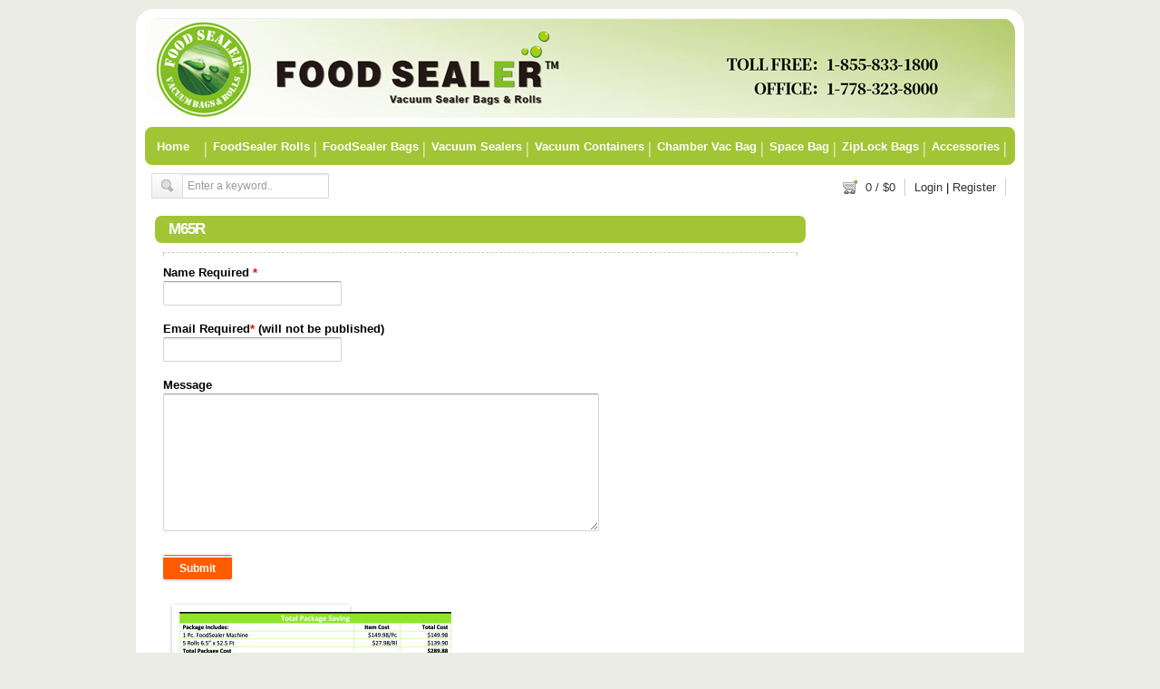

--- FILE ---
content_type: text/html; charset=UTF-8
request_url: https://foodsealer.ca/5-rolls-6-5%E2%80%B3-ultra-quiet-silver-foodsealer-vacuum-sealer/m65r/
body_size: 9634
content:
<!DOCTYPE html PUBLIC "-//W3C//DTD XHTML 1.0 Transitional//EN" "http://www.w3.org/TR/xhtml1/DTD/xhtml1-transitional.dtd">
<html xmlns="http://www.w3.org/1999/xhtml" dir="ltr" lang="en-US" prefix="og: https://ogp.me/ns#">

<head profile="http://gmpg.org/xfn/11">
<meta http-equiv="Content-Type" content="text/html; charset=UTF-8" />

 


		<!-- All in One SEO 4.8.7 - aioseo.com -->
		<title>M65R | 50% OFF Foodsealer Foodsaver</title>
	<meta name="robots" content="max-image-preview:large" />
	<meta name="author" content="admin"/>
	<meta name="google-site-verification" content="HLv_Mc8itYsuABpBIjK5borioz0zpzWvx7cQTTMRaQ4" />
	<link rel="canonical" href="https://foodsealer.ca/5-rolls-6-5%e2%80%b3-ultra-quiet-silver-foodsealer-vacuum-sealer/m65r/" />
	<meta name="generator" content="All in One SEO (AIOSEO) 4.8.7" />
		<meta property="og:locale" content="en_US" />
		<meta property="og:site_name" content="50% OFF Foodsealer Foodsaver | Food Sealer Food Saver Weston Vacuum Sealer Bags Rolls, Chamber Bags and Pouches" />
		<meta property="og:type" content="article" />
		<meta property="og:title" content="M65R | 50% OFF Foodsealer Foodsaver" />
		<meta property="og:url" content="https://foodsealer.ca/5-rolls-6-5%e2%80%b3-ultra-quiet-silver-foodsealer-vacuum-sealer/m65r/" />
		<meta property="og:image" content="https://foodsealer.ca/logo5.jpg" />
		<meta property="og:image:secure_url" content="https://foodsealer.ca/logo5.jpg" />
		<meta property="article:published_time" content="2014-03-02T09:39:18+00:00" />
		<meta property="article:modified_time" content="2014-03-02T09:39:18+00:00" />
		<meta name="twitter:card" content="summary" />
		<meta name="twitter:title" content="M65R | 50% OFF Foodsealer Foodsaver" />
		<meta name="twitter:image" content="https://foodsealer.ca/logo5.jpg" />
		<script type="application/ld+json" class="aioseo-schema">
			{"@context":"https:\/\/schema.org","@graph":[{"@type":"BreadcrumbList","@id":"https:\/\/foodsealer.ca\/5-rolls-6-5%e2%80%b3-ultra-quiet-silver-foodsealer-vacuum-sealer\/m65r\/#breadcrumblist","itemListElement":[{"@type":"ListItem","@id":"https:\/\/foodsealer.ca#listItem","position":1,"name":"Home","item":"https:\/\/foodsealer.ca","nextItem":{"@type":"ListItem","@id":"https:\/\/foodsealer.ca\/5-rolls-6-5%e2%80%b3-ultra-quiet-silver-foodsealer-vacuum-sealer\/m65r\/#listItem","name":"M65R"}},{"@type":"ListItem","@id":"https:\/\/foodsealer.ca\/5-rolls-6-5%e2%80%b3-ultra-quiet-silver-foodsealer-vacuum-sealer\/m65r\/#listItem","position":2,"name":"M65R","previousItem":{"@type":"ListItem","@id":"https:\/\/foodsealer.ca#listItem","name":"Home"}}]},{"@type":"ItemPage","@id":"https:\/\/foodsealer.ca\/5-rolls-6-5%e2%80%b3-ultra-quiet-silver-foodsealer-vacuum-sealer\/m65r\/#itempage","url":"https:\/\/foodsealer.ca\/5-rolls-6-5%e2%80%b3-ultra-quiet-silver-foodsealer-vacuum-sealer\/m65r\/","name":"M65R | 50% OFF Foodsealer Foodsaver","inLanguage":"en-US","isPartOf":{"@id":"https:\/\/foodsealer.ca\/#website"},"breadcrumb":{"@id":"https:\/\/foodsealer.ca\/5-rolls-6-5%e2%80%b3-ultra-quiet-silver-foodsealer-vacuum-sealer\/m65r\/#breadcrumblist"},"author":{"@id":"https:\/\/foodsealer.ca\/author\/admin\/#author"},"creator":{"@id":"https:\/\/foodsealer.ca\/author\/admin\/#author"},"datePublished":"2014-03-02T01:39:18-08:00","dateModified":"2014-03-02T01:39:18-08:00"},{"@type":"Organization","@id":"https:\/\/foodsealer.ca\/#organization","name":"50% OFF Foodsealer Foodsaver","description":"Food Sealer Food Saver Weston Vacuum Sealer Bags Rolls, Chamber Bags and Pouches","url":"https:\/\/foodsealer.ca\/"},{"@type":"Person","@id":"https:\/\/foodsealer.ca\/author\/admin\/#author","url":"https:\/\/foodsealer.ca\/author\/admin\/","name":"admin","image":{"@type":"ImageObject","@id":"https:\/\/foodsealer.ca\/5-rolls-6-5%e2%80%b3-ultra-quiet-silver-foodsealer-vacuum-sealer\/m65r\/#authorImage","url":"https:\/\/secure.gravatar.com\/avatar\/7df0c77603122a6a4b328a0a62251c03?s=96&d=mm&r=g","width":96,"height":96,"caption":"admin"}},{"@type":"WebSite","@id":"https:\/\/foodsealer.ca\/#website","url":"https:\/\/foodsealer.ca\/","name":"50% OFF Foodsealer Foodsaver","description":"Food Sealer Food Saver Weston Vacuum Sealer Bags Rolls, Chamber Bags and Pouches","inLanguage":"en-US","publisher":{"@id":"https:\/\/foodsealer.ca\/#organization"}}]}
		</script>
		<!-- All in One SEO -->

<link rel='dns-prefetch' href='//s.w.org' />
<link rel="alternate" type="application/rss+xml" title="50% OFF Foodsealer Foodsaver &raquo; M65R Comments Feed" href="https://foodsealer.ca/5-rolls-6-5%e2%80%b3-ultra-quiet-silver-foodsealer-vacuum-sealer/m65r/feed/" />
<script type="text/javascript">
window._wpemojiSettings = {"baseUrl":"https:\/\/s.w.org\/images\/core\/emoji\/13.1.0\/72x72\/","ext":".png","svgUrl":"https:\/\/s.w.org\/images\/core\/emoji\/13.1.0\/svg\/","svgExt":".svg","source":{"concatemoji":"https:\/\/foodsealer.ca\/wp-includes\/js\/wp-emoji-release.min.js?ver=5.9.12"}};
/*! This file is auto-generated */
!function(e,a,t){var n,r,o,i=a.createElement("canvas"),p=i.getContext&&i.getContext("2d");function s(e,t){var a=String.fromCharCode;p.clearRect(0,0,i.width,i.height),p.fillText(a.apply(this,e),0,0);e=i.toDataURL();return p.clearRect(0,0,i.width,i.height),p.fillText(a.apply(this,t),0,0),e===i.toDataURL()}function c(e){var t=a.createElement("script");t.src=e,t.defer=t.type="text/javascript",a.getElementsByTagName("head")[0].appendChild(t)}for(o=Array("flag","emoji"),t.supports={everything:!0,everythingExceptFlag:!0},r=0;r<o.length;r++)t.supports[o[r]]=function(e){if(!p||!p.fillText)return!1;switch(p.textBaseline="top",p.font="600 32px Arial",e){case"flag":return s([127987,65039,8205,9895,65039],[127987,65039,8203,9895,65039])?!1:!s([55356,56826,55356,56819],[55356,56826,8203,55356,56819])&&!s([55356,57332,56128,56423,56128,56418,56128,56421,56128,56430,56128,56423,56128,56447],[55356,57332,8203,56128,56423,8203,56128,56418,8203,56128,56421,8203,56128,56430,8203,56128,56423,8203,56128,56447]);case"emoji":return!s([10084,65039,8205,55357,56613],[10084,65039,8203,55357,56613])}return!1}(o[r]),t.supports.everything=t.supports.everything&&t.supports[o[r]],"flag"!==o[r]&&(t.supports.everythingExceptFlag=t.supports.everythingExceptFlag&&t.supports[o[r]]);t.supports.everythingExceptFlag=t.supports.everythingExceptFlag&&!t.supports.flag,t.DOMReady=!1,t.readyCallback=function(){t.DOMReady=!0},t.supports.everything||(n=function(){t.readyCallback()},a.addEventListener?(a.addEventListener("DOMContentLoaded",n,!1),e.addEventListener("load",n,!1)):(e.attachEvent("onload",n),a.attachEvent("onreadystatechange",function(){"complete"===a.readyState&&t.readyCallback()})),(n=t.source||{}).concatemoji?c(n.concatemoji):n.wpemoji&&n.twemoji&&(c(n.twemoji),c(n.wpemoji)))}(window,document,window._wpemojiSettings);
</script>
<style type="text/css">
img.wp-smiley,
img.emoji {
	display: inline !important;
	border: none !important;
	box-shadow: none !important;
	height: 1em !important;
	width: 1em !important;
	margin: 0 0.07em !important;
	vertical-align: -0.1em !important;
	background: none !important;
	padding: 0 !important;
}
</style>
	<link rel='stylesheet' id='wpacu-combined-css-head-1' href='https://foodsealer.ca/wp-content/cache/asset-cleanup/css/head-6392dad9880167bc017443cbf3b6d1d2556e0e8a.css' type='text/css' media='all' />





<style id='global-styles-inline-css' type='text/css'>
body{--wp--preset--color--black: #000000;--wp--preset--color--cyan-bluish-gray: #abb8c3;--wp--preset--color--white: #ffffff;--wp--preset--color--pale-pink: #f78da7;--wp--preset--color--vivid-red: #cf2e2e;--wp--preset--color--luminous-vivid-orange: #ff6900;--wp--preset--color--luminous-vivid-amber: #fcb900;--wp--preset--color--light-green-cyan: #7bdcb5;--wp--preset--color--vivid-green-cyan: #00d084;--wp--preset--color--pale-cyan-blue: #8ed1fc;--wp--preset--color--vivid-cyan-blue: #0693e3;--wp--preset--color--vivid-purple: #9b51e0;--wp--preset--gradient--vivid-cyan-blue-to-vivid-purple: linear-gradient(135deg,rgba(6,147,227,1) 0%,rgb(155,81,224) 100%);--wp--preset--gradient--light-green-cyan-to-vivid-green-cyan: linear-gradient(135deg,rgb(122,220,180) 0%,rgb(0,208,130) 100%);--wp--preset--gradient--luminous-vivid-amber-to-luminous-vivid-orange: linear-gradient(135deg,rgba(252,185,0,1) 0%,rgba(255,105,0,1) 100%);--wp--preset--gradient--luminous-vivid-orange-to-vivid-red: linear-gradient(135deg,rgba(255,105,0,1) 0%,rgb(207,46,46) 100%);--wp--preset--gradient--very-light-gray-to-cyan-bluish-gray: linear-gradient(135deg,rgb(238,238,238) 0%,rgb(169,184,195) 100%);--wp--preset--gradient--cool-to-warm-spectrum: linear-gradient(135deg,rgb(74,234,220) 0%,rgb(151,120,209) 20%,rgb(207,42,186) 40%,rgb(238,44,130) 60%,rgb(251,105,98) 80%,rgb(254,248,76) 100%);--wp--preset--gradient--blush-light-purple: linear-gradient(135deg,rgb(255,206,236) 0%,rgb(152,150,240) 100%);--wp--preset--gradient--blush-bordeaux: linear-gradient(135deg,rgb(254,205,165) 0%,rgb(254,45,45) 50%,rgb(107,0,62) 100%);--wp--preset--gradient--luminous-dusk: linear-gradient(135deg,rgb(255,203,112) 0%,rgb(199,81,192) 50%,rgb(65,88,208) 100%);--wp--preset--gradient--pale-ocean: linear-gradient(135deg,rgb(255,245,203) 0%,rgb(182,227,212) 50%,rgb(51,167,181) 100%);--wp--preset--gradient--electric-grass: linear-gradient(135deg,rgb(202,248,128) 0%,rgb(113,206,126) 100%);--wp--preset--gradient--midnight: linear-gradient(135deg,rgb(2,3,129) 0%,rgb(40,116,252) 100%);--wp--preset--duotone--dark-grayscale: url('#wp-duotone-dark-grayscale');--wp--preset--duotone--grayscale: url('#wp-duotone-grayscale');--wp--preset--duotone--purple-yellow: url('#wp-duotone-purple-yellow');--wp--preset--duotone--blue-red: url('#wp-duotone-blue-red');--wp--preset--duotone--midnight: url('#wp-duotone-midnight');--wp--preset--duotone--magenta-yellow: url('#wp-duotone-magenta-yellow');--wp--preset--duotone--purple-green: url('#wp-duotone-purple-green');--wp--preset--duotone--blue-orange: url('#wp-duotone-blue-orange');--wp--preset--font-size--small: 13px;--wp--preset--font-size--medium: 20px;--wp--preset--font-size--large: 36px;--wp--preset--font-size--x-large: 42px;}.has-black-color{color: var(--wp--preset--color--black) !important;}.has-cyan-bluish-gray-color{color: var(--wp--preset--color--cyan-bluish-gray) !important;}.has-white-color{color: var(--wp--preset--color--white) !important;}.has-pale-pink-color{color: var(--wp--preset--color--pale-pink) !important;}.has-vivid-red-color{color: var(--wp--preset--color--vivid-red) !important;}.has-luminous-vivid-orange-color{color: var(--wp--preset--color--luminous-vivid-orange) !important;}.has-luminous-vivid-amber-color{color: var(--wp--preset--color--luminous-vivid-amber) !important;}.has-light-green-cyan-color{color: var(--wp--preset--color--light-green-cyan) !important;}.has-vivid-green-cyan-color{color: var(--wp--preset--color--vivid-green-cyan) !important;}.has-pale-cyan-blue-color{color: var(--wp--preset--color--pale-cyan-blue) !important;}.has-vivid-cyan-blue-color{color: var(--wp--preset--color--vivid-cyan-blue) !important;}.has-vivid-purple-color{color: var(--wp--preset--color--vivid-purple) !important;}.has-black-background-color{background-color: var(--wp--preset--color--black) !important;}.has-cyan-bluish-gray-background-color{background-color: var(--wp--preset--color--cyan-bluish-gray) !important;}.has-white-background-color{background-color: var(--wp--preset--color--white) !important;}.has-pale-pink-background-color{background-color: var(--wp--preset--color--pale-pink) !important;}.has-vivid-red-background-color{background-color: var(--wp--preset--color--vivid-red) !important;}.has-luminous-vivid-orange-background-color{background-color: var(--wp--preset--color--luminous-vivid-orange) !important;}.has-luminous-vivid-amber-background-color{background-color: var(--wp--preset--color--luminous-vivid-amber) !important;}.has-light-green-cyan-background-color{background-color: var(--wp--preset--color--light-green-cyan) !important;}.has-vivid-green-cyan-background-color{background-color: var(--wp--preset--color--vivid-green-cyan) !important;}.has-pale-cyan-blue-background-color{background-color: var(--wp--preset--color--pale-cyan-blue) !important;}.has-vivid-cyan-blue-background-color{background-color: var(--wp--preset--color--vivid-cyan-blue) !important;}.has-vivid-purple-background-color{background-color: var(--wp--preset--color--vivid-purple) !important;}.has-black-border-color{border-color: var(--wp--preset--color--black) !important;}.has-cyan-bluish-gray-border-color{border-color: var(--wp--preset--color--cyan-bluish-gray) !important;}.has-white-border-color{border-color: var(--wp--preset--color--white) !important;}.has-pale-pink-border-color{border-color: var(--wp--preset--color--pale-pink) !important;}.has-vivid-red-border-color{border-color: var(--wp--preset--color--vivid-red) !important;}.has-luminous-vivid-orange-border-color{border-color: var(--wp--preset--color--luminous-vivid-orange) !important;}.has-luminous-vivid-amber-border-color{border-color: var(--wp--preset--color--luminous-vivid-amber) !important;}.has-light-green-cyan-border-color{border-color: var(--wp--preset--color--light-green-cyan) !important;}.has-vivid-green-cyan-border-color{border-color: var(--wp--preset--color--vivid-green-cyan) !important;}.has-pale-cyan-blue-border-color{border-color: var(--wp--preset--color--pale-cyan-blue) !important;}.has-vivid-cyan-blue-border-color{border-color: var(--wp--preset--color--vivid-cyan-blue) !important;}.has-vivid-purple-border-color{border-color: var(--wp--preset--color--vivid-purple) !important;}.has-vivid-cyan-blue-to-vivid-purple-gradient-background{background: var(--wp--preset--gradient--vivid-cyan-blue-to-vivid-purple) !important;}.has-light-green-cyan-to-vivid-green-cyan-gradient-background{background: var(--wp--preset--gradient--light-green-cyan-to-vivid-green-cyan) !important;}.has-luminous-vivid-amber-to-luminous-vivid-orange-gradient-background{background: var(--wp--preset--gradient--luminous-vivid-amber-to-luminous-vivid-orange) !important;}.has-luminous-vivid-orange-to-vivid-red-gradient-background{background: var(--wp--preset--gradient--luminous-vivid-orange-to-vivid-red) !important;}.has-very-light-gray-to-cyan-bluish-gray-gradient-background{background: var(--wp--preset--gradient--very-light-gray-to-cyan-bluish-gray) !important;}.has-cool-to-warm-spectrum-gradient-background{background: var(--wp--preset--gradient--cool-to-warm-spectrum) !important;}.has-blush-light-purple-gradient-background{background: var(--wp--preset--gradient--blush-light-purple) !important;}.has-blush-bordeaux-gradient-background{background: var(--wp--preset--gradient--blush-bordeaux) !important;}.has-luminous-dusk-gradient-background{background: var(--wp--preset--gradient--luminous-dusk) !important;}.has-pale-ocean-gradient-background{background: var(--wp--preset--gradient--pale-ocean) !important;}.has-electric-grass-gradient-background{background: var(--wp--preset--gradient--electric-grass) !important;}.has-midnight-gradient-background{background: var(--wp--preset--gradient--midnight) !important;}.has-small-font-size{font-size: var(--wp--preset--font-size--small) !important;}.has-medium-font-size{font-size: var(--wp--preset--font-size--medium) !important;}.has-large-font-size{font-size: var(--wp--preset--font-size--large) !important;}.has-x-large-font-size{font-size: var(--wp--preset--font-size--x-large) !important;}
</style>

<link rel="https://api.w.org/" href="https://foodsealer.ca/wp-json/" /><link rel="alternate" type="application/json" href="https://foodsealer.ca/wp-json/wp/v2/media/3340" /><link rel='shortlink' href='https://foodsealer.ca/?p=3340' />
<link rel="alternate" type="application/json+oembed" href="https://foodsealer.ca/wp-json/oembed/1.0/embed?url=https%3A%2F%2Ffoodsealer.ca%2F5-rolls-6-5%25e2%2580%25b3-ultra-quiet-silver-foodsealer-vacuum-sealer%2Fm65r%2F" />
<link rel="alternate" type="text/xml+oembed" href="https://foodsealer.ca/wp-json/oembed/1.0/embed?url=https%3A%2F%2Ffoodsealer.ca%2F5-rolls-6-5%25e2%2580%25b3-ultra-quiet-silver-foodsealer-vacuum-sealer%2Fm65r%2F&#038;format=xml" />
<link rel='stylesheet' type='text/css' href='https://foodsealer.ca/wp-content/cache/asset-cleanup/css/item/shopperpress__ppt__css__jquery-colorbox-css-vb9f577a1168949d8f93077901200edc1e8efe275.css' media='screen' /><script type='text/javascript' id='wpacu-combined-js-head-group-1' src='https://foodsealer.ca/wp-content/cache/asset-cleanup/js/head-1cfc3d06b4af7b21b7577540fbd54dec57984d77.js'></script>    
	<style type="text/css">
 		.right3cols, .right2cols { width:210px; }	.middle3cols, .middle2cols { width:720px; }			 
												 	
				
		
		
		
	.widget li a:hover, .category li a:hover, #homeFeaturedBottom li:hover, #PPTSinglePage-post .entry, .pb6   { background:#; }
	html ul.tabs li.active, html ul.tabs li.active a:hover { border-bottom:1px solid #; } 	    
		
					
						
			
		
		
		
		
	
			
		
 	</style>
    
    <!-- Google Tag Manager -->
        <script>(function(w,d,s,l,i){w[l]=w[l]||[];w[l].push({'gtm.start':
        new Date().getTime(),event:'gtm.js'});var f=d.getElementsByTagName(s)[0],
        j=d.createElement(s),dl=l!='dataLayer'?'&l='+l:'';j.async=true;j.src=
        'https://www.googletagmanager.com/gtm.js?id='+i+dl;f.parentNode.insertBefore(j,f);
        })(window,document,'script','dataLayer','G-RYT4Y49WXP');</script>
        <!-- End Google Tag Manager -->


<meta name="norton-safeweb-site-verification" content="5btjc-80tur-umlgsr-ba-7o6zfcswzdvfqc1tkceof4ee70y06faz-tlu6b4kzclw0dsgnk81ywuiwghajx3uaklhz7q1m7iqb3ci7jl4-ze-oetxe1g0mkxxv29hb9" />

<!-- Google tag (gtag.js) -->
<!--<script async src="https://www.googletagmanager.com/gtag/js?id=AW-16455305125"> 
</script>-->
<script>
  window.dataLayer = window.dataLayer || [];
  function gtag(){dataLayer.push(arguments);}
  gtag('js', new Date());

  gtag('config', 'AW-16455305125');
</script>


<script charset="UTF-8" id="LA_COLLECT" src="//sdk.51.la/js-sdk-pro.min.js"></script>
<script>LA.init({id:"KLhzaNd0Lo2029i4",ck:"KLhzaNd0Lo2029i4"})</script><link rel="icon" href="https://foodsealer.ca/wp-content/themes/shopperpress/thumbs/android-chrome-192x192-1-150x150.png" sizes="32x32" />
<link rel="icon" href="https://foodsealer.ca/wp-content/themes/shopperpress/thumbs/android-chrome-192x192-1.png" sizes="192x192" />
<link rel="apple-touch-icon" href="https://foodsealer.ca/wp-content/themes/shopperpress/thumbs/android-chrome-192x192-1.png" />
<meta name="msapplication-TileImage" content="https://foodsealer.ca/wp-content/themes/shopperpress/thumbs/android-chrome-192x192-1.png" />
<style>
#logo {width:100%}
</style>

</head> 

<body id="PPTSinglePage-attachment" class="custom-background" onload="enableCartButton()">


	<div class="wrapper w_960">
    
    		
		<div id="header" class="full">        	
        	
                   
        <div class="w_960">
        
            <div class="f_half left" id="logo"> 
            
             <a href="https://foodsealer.ca/" title="50% OFF Foodsealer Foodsaver">
             
			 	<img src="https://foodsealer.ca/logo5.jpg" alt="50% OFF Foodsealer Foodsaver" />
                
			 </a>
            
            </div>        
        
            <div class="left padding5" id="banner"> 
            
           	 
             
            </div>
           
        </div> <!-- end header w_960 -->             
        
        <div class="clearfix"></div>
        
        </div> <!-- end header -->
        
         
        
         
                        
         <div class="menu" id="menubar"> <div class="w_960"><ul><li id="menu-item-47" class="menu-item menu-item-type-custom menu-item-object-custom menu-item-47"><a href="/">Home</a></li>
<li id="menu-item-57" class="menu-item menu-item-type-taxonomy menu-item-object-category menu-item-has-children menu-item-57"><a title="FoodSealer FoodSaver Rolls" href="https://foodsealer.ca/foodsaver/foodsealer-rolls/">FoodSealer Rolls</a>
<ul class="sub-menu">
	<li id="menu-item-95" class="menu-item menu-item-type-taxonomy menu-item-object-category menu-item-95"><a href="https://foodsealer.ca/foodsaver/foodsealer-rolls/6rolls/">6&#8243; Rolls</a></li>
	<li id="menu-item-98" class="menu-item menu-item-type-taxonomy menu-item-object-category menu-item-98"><a href="https://foodsealer.ca/foodsaver/foodsealer-rolls/8rolls/">8&#8243; Rolls</a></li>
	<li id="menu-item-93" class="menu-item menu-item-type-taxonomy menu-item-object-category menu-item-93"><a href="https://foodsealer.ca/foodsaver/foodsealer-rolls/11rolls/">11&#8243; Rolls</a></li>
	<li id="menu-item-3408" class="menu-item menu-item-type-taxonomy menu-item-object-category menu-item-3408"><a href="https://foodsealer.ca/foodsaver/foodsealer-rolls/15rolls/">15&#8243; Rolls</a></li>
	<li id="menu-item-97" class="menu-item menu-item-type-taxonomy menu-item-object-category menu-item-97"><a href="https://foodsealer.ca/foodsaver/foodsealer-rolls/6-rolls-8-rolls/">6&#8243; Rolls + 8&#8243; Rolls</a></li>
	<li id="menu-item-96" class="menu-item menu-item-type-taxonomy menu-item-object-category menu-item-96"><a href="https://foodsealer.ca/foodsaver/foodsealer-rolls/6-rolls-11-rolls/">6&#8243; Rolls + 11&#8243; Rolls</a></li>
	<li id="menu-item-99" class="menu-item menu-item-type-taxonomy menu-item-object-category menu-item-99"><a href="https://foodsealer.ca/foodsaver/foodsealer-rolls/8-rolls-11-rolls/">8&#8243; Rolls + 11&#8243; Rolls</a></li>
	<li id="menu-item-94" class="menu-item menu-item-type-taxonomy menu-item-object-category menu-item-94"><a href="https://foodsealer.ca/foodsaver/foodsealer-rolls/6-8-11-rolls/">6&#8243; + 8&#8243; + 11&#8243; Rolls</a></li>
</ul>
</li>
<li id="menu-item-58" class="menu-item menu-item-type-taxonomy menu-item-object-category menu-item-has-children menu-item-58"><a title="FoodSealer FoodSaver Bags" href="https://foodsealer.ca/foodsaver/foodsealer-bags/">FoodSealer Bags</a>
<ul class="sub-menu">
	<li id="menu-item-1859" class="menu-item menu-item-type-taxonomy menu-item-object-category menu-item-1859"><a href="https://foodsealer.ca/foodsaver/foodsealer-bags/pint-bags/">Pint Bags</a></li>
	<li id="menu-item-1869" class="menu-item menu-item-type-taxonomy menu-item-object-category menu-item-1869"><a href="https://foodsealer.ca/foodsaver/foodsealer-bags/quart-bags/">Quart Bags</a></li>
	<li id="menu-item-1855" class="menu-item menu-item-type-taxonomy menu-item-object-category menu-item-1855"><a href="https://foodsealer.ca/foodsaver/foodsealer-bags/gallon-bags/">Gallon Bags</a></li>
	<li id="menu-item-1857" class="menu-item menu-item-type-taxonomy menu-item-object-category menu-item-1857"><a href="https://foodsealer.ca/foodsaver/foodsealer-bags/pint-quart/">Pint + Quart</a></li>
	<li id="menu-item-1856" class="menu-item menu-item-type-taxonomy menu-item-object-category menu-item-1856"><a href="https://foodsealer.ca/foodsaver/foodsealer-bags/pint-gallon/">Pint + Gallon</a></li>
	<li id="menu-item-1860" class="menu-item menu-item-type-taxonomy menu-item-object-category menu-item-1860"><a href="https://foodsealer.ca/foodsaver/foodsealer-bags/quart-gallon/">Quart + Gallon</a></li>
	<li id="menu-item-1858" class="menu-item menu-item-type-taxonomy menu-item-object-category menu-item-1858"><a href="https://foodsealer.ca/foodsaver/foodsealer-bags/pint-quart-gallon/">Pint + Quart + Gallon</a></li>
	<li id="menu-item-1874" class="menu-item menu-item-type-taxonomy menu-item-object-category menu-item-1874"><a href="https://foodsealer.ca/foodsaver/foodsealer-bags/11-x-22-vac-bags/">11&#8243; x 22&#8243; Vac Bags</a></li>
	<li id="menu-item-4935" class="menu-item menu-item-type-taxonomy menu-item-object-category menu-item-4935"><a href="https://foodsealer.ca/foodsaver/foodsealer-bags/11-x-33-vac-bags/">11&#8243; x 33&#8243; Vac Bags</a></li>
	<li id="menu-item-4936" class="menu-item menu-item-type-taxonomy menu-item-object-category menu-item-4936"><a href="https://foodsealer.ca/foodsaver/foodsealer-bags/11-5-x-22-vac-bags/">11.5&#8243; x 22&#8243; Vac Bags</a></li>
	<li id="menu-item-3406" class="menu-item menu-item-type-taxonomy menu-item-object-category menu-item-3406"><a href="https://foodsealer.ca/foodsaver/foodsealer-bags/15-x-18-vac-bags/">15&#8243; x 18&#8243; Vac Bags</a></li>
	<li id="menu-item-3407" class="menu-item menu-item-type-taxonomy menu-item-object-category menu-item-3407"><a href="https://foodsealer.ca/foodsaver/foodsealer-bags/15-x-24-vac-bags/">15&#8243; x 24&#8243; Vac Bags</a></li>
	<li id="menu-item-5081" class="menu-item menu-item-type-taxonomy menu-item-object-category menu-item-5081"><a href="https://foodsealer.ca/foodsaver/foodsealer-bags/pint-bags-black-clear/">Pint Bags &#8211; Black / Clear</a></li>
	<li id="menu-item-4934" class="menu-item menu-item-type-taxonomy menu-item-object-category menu-item-4934"><a href="https://foodsealer.ca/foodsaver/foodsealer-bags/quart-bags-black-clear/">Quart Bags &#8211; Black / Clear</a></li>
	<li id="menu-item-5079" class="menu-item menu-item-type-taxonomy menu-item-object-category menu-item-5079"><a href="https://foodsealer.ca/foodsaver/foodsealer-bags/gallon-bags-black-clear/">Gallon Bags &#8211; Black / Clear</a></li>
	<li id="menu-item-4839" class="menu-item menu-item-type-taxonomy menu-item-object-category menu-item-4839"><a href="https://foodsealer.ca/foodsaver/foodsealer-bags/11-5-x-22-black-clear-bags/">11.5&#8243; x 22&#8243; Black / Clear Bags</a></li>
</ul>
</li>
<li id="menu-item-1602" class="menu-item menu-item-type-taxonomy menu-item-object-category menu-item-has-children menu-item-1602"><a title="Vacuum Sealers" href="https://foodsealer.ca/foodsaver/vacuum-sealers/">Vacuum Sealers</a>
<ul class="sub-menu">
	<li id="menu-item-1900" class="menu-item menu-item-type-taxonomy menu-item-object-category menu-item-1900"><a href="https://foodsealer.ca/foodsaver/vacuum-sealers/vac-sealer-6-rolls/">Vac Sealer + 6&#8243; Rolls</a></li>
	<li id="menu-item-1901" class="menu-item menu-item-type-taxonomy menu-item-object-category menu-item-1901"><a href="https://foodsealer.ca/foodsaver/vacuum-sealers/vac-sealer-8-rolls/">Vac Sealer + 8&#8243; Rolls</a></li>
	<li id="menu-item-1898" class="menu-item menu-item-type-taxonomy menu-item-object-category menu-item-1898"><a href="https://foodsealer.ca/foodsaver/vacuum-sealers/vac-sealer-11-rolls/">Vac Sealer + 11&#8243; Rolls</a></li>
	<li id="menu-item-1899" class="menu-item menu-item-type-taxonomy menu-item-object-category menu-item-1899"><a href="https://foodsealer.ca/foodsaver/vacuum-sealers/vac-sealer-6-8-11-rolls/">Vac Sealer + 6&#8243; + 8&#8243; + 11&#8243; Rolls</a></li>
	<li id="menu-item-1902" class="menu-item menu-item-type-taxonomy menu-item-object-category menu-item-1902"><a href="https://foodsealer.ca/foodsaver/vacuum-sealers/vac-sealer-pint-bags/">Vac Sealer + Pint Bags</a></li>
	<li id="menu-item-1904" class="menu-item menu-item-type-taxonomy menu-item-object-category menu-item-1904"><a href="https://foodsealer.ca/foodsaver/vacuum-sealers/vac-sealer-quart-bags/">Vac Sealer + Quart Bags</a></li>
	<li id="menu-item-1905" class="menu-item menu-item-type-taxonomy menu-item-object-category menu-item-1905"><a href="https://foodsealer.ca/foodsaver/vacuum-sealers/vac-sealers-gallon-bags/">Vac Sealer + Gallon Bags</a></li>
	<li id="menu-item-1903" class="menu-item menu-item-type-taxonomy menu-item-object-category menu-item-1903"><a href="https://foodsealer.ca/foodsaver/vacuum-sealers/vac-sealer-pt-qt-gal-bags/">Vac Sealer + Pt + Qt + Gal Bags</a></li>
</ul>
</li>
<li id="menu-item-1601" class="menu-item menu-item-type-taxonomy menu-item-object-category menu-item-has-children menu-item-1601"><a title="Vacuum Containers" href="https://foodsealer.ca/foodsaver/vacuum-containers/">Vacuum Containers</a>
<ul class="sub-menu">
	<li id="menu-item-3678" class="menu-item menu-item-type-taxonomy menu-item-object-category menu-item-3678"><a href="https://foodsealer.ca/foodsaver/vacuum-containers/bpa-free-plastics/">BPA Free Plastics Containers</a></li>
	<li id="menu-item-3679" class="menu-item menu-item-type-taxonomy menu-item-object-category menu-item-3679"><a href="https://foodsealer.ca/foodsaver/vacuum-containers/glass-containers/">Glass Containers</a></li>
	<li id="menu-item-3680" class="menu-item menu-item-type-taxonomy menu-item-object-category menu-item-3680"><a href="https://foodsealer.ca/foodsaver/vacuum-containers/stainless-steel-containers/">Stainless Steel Containers</a></li>
</ul>
</li>
<li id="menu-item-3493" class="menu-item menu-item-type-taxonomy menu-item-object-category menu-item-has-children menu-item-3493"><a href="https://foodsealer.ca/foodsaver/chamber-vac-bag/">Chamber Vac Bag</a>
<ul class="sub-menu">
	<li id="menu-item-3868" class="menu-item menu-item-type-taxonomy menu-item-object-category menu-item-has-children menu-item-3868"><a href="https://foodsealer.ca/foodsaver/chamber-vac-bag/3mil-chamber-vacuum-bags/">3Mil Chamber Vacuum Bags</a>
	<ul class="sub-menu">
		<li id="menu-item-3873" class="menu-item menu-item-type-taxonomy menu-item-object-category menu-item-3873"><a href="https://foodsealer.ca/foodsaver/chamber-vac-bag/3mil-chamber-vacuum-bags/5-chamber-vacuum-bags/">5&#8243; Chamber Vacuum Bags</a></li>
		<li id="menu-item-3874" class="menu-item menu-item-type-taxonomy menu-item-object-category menu-item-3874"><a href="https://foodsealer.ca/foodsaver/chamber-vac-bag/3mil-chamber-vacuum-bags/6%e2%80%b3-chamber-vacuum-bags/">6″ Chamber Vacuum Bags</a></li>
		<li id="menu-item-3875" class="menu-item menu-item-type-taxonomy menu-item-object-category menu-item-3875"><a href="https://foodsealer.ca/foodsaver/chamber-vac-bag/3mil-chamber-vacuum-bags/7%e2%80%b3-chamber-vacuum-bags/">7″ Chamber Vacuum Bags</a></li>
		<li id="menu-item-3876" class="menu-item menu-item-type-taxonomy menu-item-object-category menu-item-3876"><a href="https://foodsealer.ca/foodsaver/chamber-vac-bag/3mil-chamber-vacuum-bags/8%e2%80%b3-chamber-vacuum-bags/">8″ Chamber Vacuum Bags</a></li>
		<li id="menu-item-3869" class="menu-item menu-item-type-taxonomy menu-item-object-category menu-item-3869"><a href="https://foodsealer.ca/foodsaver/chamber-vac-bag/3mil-chamber-vacuum-bags/10%e2%80%b3-chamber-vacuum-bags/">10″ Chamber Vacuum Bags</a></li>
		<li id="menu-item-3870" class="menu-item menu-item-type-taxonomy menu-item-object-category menu-item-3870"><a href="https://foodsealer.ca/foodsaver/chamber-vac-bag/3mil-chamber-vacuum-bags/12%e2%80%b3-chamber-vacuum-bags/">12″ Chamber Vacuum Bags</a></li>
		<li id="menu-item-3871" class="menu-item menu-item-type-taxonomy menu-item-object-category menu-item-3871"><a href="https://foodsealer.ca/foodsaver/chamber-vac-bag/3mil-chamber-vacuum-bags/14%e2%80%b3-chamber-vacuum-bags/">14″ Chamber Vacuum Bags</a></li>
		<li id="menu-item-3872" class="menu-item menu-item-type-taxonomy menu-item-object-category menu-item-3872"><a href="https://foodsealer.ca/foodsaver/chamber-vac-bag/3mil-chamber-vacuum-bags/16%e2%80%b3-chamber-vacuum-bags/">16″ Chamber Vacuum Bags</a></li>
	</ul>
</li>
	<li id="menu-item-3884" class="menu-item menu-item-type-taxonomy menu-item-object-category menu-item-has-children menu-item-3884"><a href="https://foodsealer.ca/foodsaver/chamber-vac-bag/4mil-chamber-vacuum-bags/">4Mil Chamber Vacuum Bags</a>
	<ul class="sub-menu">
		<li id="menu-item-3888" class="menu-item menu-item-type-taxonomy menu-item-object-category menu-item-3888"><a href="https://foodsealer.ca/foodsaver/chamber-vac-bag/4mil-chamber-vacuum-bags/6-chamber-vacuum-bags/">6&#8243; Chamber Vacuum Bags</a></li>
		<li id="menu-item-3889" class="menu-item menu-item-type-taxonomy menu-item-object-category menu-item-3889"><a href="https://foodsealer.ca/foodsaver/chamber-vac-bag/4mil-chamber-vacuum-bags/7%e2%80%b3-chamber-vacuum-bags-4mil-chamber-vacuum-bags/">7″ Chamber Vacuum Bags</a></li>
		<li id="menu-item-3890" class="menu-item menu-item-type-taxonomy menu-item-object-category menu-item-3890"><a href="https://foodsealer.ca/foodsaver/chamber-vac-bag/4mil-chamber-vacuum-bags/8%e2%80%b3-chamber-vacuum-bags-4mil-chamber-vacuum-bags/">8″ Chamber Vacuum Bags</a></li>
		<li id="menu-item-3891" class="menu-item menu-item-type-taxonomy menu-item-object-category menu-item-3891"><a href="https://foodsealer.ca/foodsaver/chamber-vac-bag/4mil-chamber-vacuum-bags/9%e2%80%b3-chamber-vacuum-bags/">9″ Chamber Vacuum Bags</a></li>
		<li id="menu-item-3885" class="menu-item menu-item-type-taxonomy menu-item-object-category menu-item-3885"><a href="https://foodsealer.ca/foodsaver/chamber-vac-bag/4mil-chamber-vacuum-bags/10%e2%80%b3-chamber-vacuum-bags-4mil-chamber-vacuum-bags/">10″ Chamber Vacuum Bags</a></li>
		<li id="menu-item-3886" class="menu-item menu-item-type-taxonomy menu-item-object-category menu-item-3886"><a href="https://foodsealer.ca/foodsaver/chamber-vac-bag/4mil-chamber-vacuum-bags/12%e2%80%b3-chamber-vacuum-bags-4mil-chamber-vacuum-bags/">12″ Chamber Vacuum Bags</a></li>
		<li id="menu-item-3887" class="menu-item menu-item-type-taxonomy menu-item-object-category menu-item-3887"><a href="https://foodsealer.ca/foodsaver/chamber-vac-bag/4mil-chamber-vacuum-bags/14%e2%80%b3-chamber-vacuum-bags-4mil-chamber-vacuum-bags/">14″ Chamber Vacuum Bags</a></li>
	</ul>
</li>
	<li id="menu-item-3877" class="menu-item menu-item-type-taxonomy menu-item-object-category menu-item-has-children menu-item-3877"><a href="https://foodsealer.ca/foodsaver/chamber-vac-bag/5mil-chamber-vacuum-bags/">5Mil Chamber Vacuum Bags</a>
	<ul class="sub-menu">
		<li id="menu-item-3881" class="menu-item menu-item-type-taxonomy menu-item-object-category menu-item-3881"><a href="https://foodsealer.ca/foodsaver/chamber-vac-bag/5mil-chamber-vacuum-bags/7%e2%80%b3-chamber-vacuum-bags-5mil-chamber-vacuum-bags/">7″ Chamber Vacuum Bags</a></li>
		<li id="menu-item-3882" class="menu-item menu-item-type-taxonomy menu-item-object-category menu-item-3882"><a href="https://foodsealer.ca/foodsaver/chamber-vac-bag/5mil-chamber-vacuum-bags/8%e2%80%b3-chamber-vacuum-bags-5mil-chamber-vacuum-bags/">8″ Chamber Vacuum Bags</a></li>
		<li id="menu-item-3883" class="menu-item menu-item-type-taxonomy menu-item-object-category menu-item-3883"><a href="https://foodsealer.ca/foodsaver/chamber-vac-bag/5mil-chamber-vacuum-bags/9%e2%80%b3-chamber-vacuum-bags-5mil-chamber-vacuum-bags/">9″ Chamber Vacuum Bags</a></li>
		<li id="menu-item-3878" class="menu-item menu-item-type-taxonomy menu-item-object-category menu-item-3878"><a href="https://foodsealer.ca/foodsaver/chamber-vac-bag/5mil-chamber-vacuum-bags/10%e2%80%b3-chamber-vacuum-bags-5mil-chamber-vacuum-bags/">10″ Chamber Vacuum Bags</a></li>
		<li id="menu-item-3879" class="menu-item menu-item-type-taxonomy menu-item-object-category menu-item-3879"><a href="https://foodsealer.ca/foodsaver/chamber-vac-bag/5mil-chamber-vacuum-bags/12%e2%80%b3-chamber-vacuum-bags-5mil-chamber-vacuum-bags/">12″ Chamber Vacuum Bags</a></li>
	</ul>
</li>
	<li id="menu-item-3682" class="menu-item menu-item-type-taxonomy menu-item-object-category menu-item-3682"><a href="https://foodsealer.ca/foodsaver/chamber-vac-bag/floor-models/">Floor Models</a></li>
	<li id="menu-item-3683" class="menu-item menu-item-type-taxonomy menu-item-object-category menu-item-3683"><a href="https://foodsealer.ca/foodsaver/chamber-vac-bag/table-top-models/">Table Top Models</a></li>
</ul>
</li>
<li id="menu-item-3647" class="menu-item menu-item-type-taxonomy menu-item-object-category menu-item-has-children menu-item-3647"><a href="https://foodsealer.ca/foodsaver/space-bag/">Space Bag</a>
<ul class="sub-menu">
	<li id="menu-item-1922" class="menu-item menu-item-type-taxonomy menu-item-object-category menu-item-1922"><a href="https://foodsealer.ca/foodsaver/space-bag/7-or-8-or-9-pcs-space-bags/">7 or 8 or 9 Pcs. Space Bags</a></li>
	<li id="menu-item-1915" class="menu-item menu-item-type-taxonomy menu-item-object-category menu-item-1915"><a href="https://foodsealer.ca/foodsaver/space-bag/12-pcs-space-bags/">12 Pcs. Space Bags</a></li>
	<li id="menu-item-1916" class="menu-item menu-item-type-taxonomy menu-item-object-category menu-item-1916"><a href="https://foodsealer.ca/foodsaver/space-bag/18-pcs-space-bags/">18 Pcs. Space Bags</a></li>
	<li id="menu-item-1924" class="menu-item menu-item-type-taxonomy menu-item-object-category menu-item-1924"><a href="https://foodsealer.ca/foodsaver/space-bag/24-pcs-space-bags/">24 Pcs. Space Bags</a></li>
	<li id="menu-item-1925" class="menu-item menu-item-type-taxonomy menu-item-object-category menu-item-1925"><a href="https://foodsealer.ca/foodsaver/space-bag/36-pcs-space-bags/">36 Pcs. Space Bags</a></li>
	<li id="menu-item-1920" class="menu-item menu-item-type-taxonomy menu-item-object-category menu-item-1920"><a href="https://foodsealer.ca/foodsaver/space-bag/48-pcs-space-bags/">48 Pcs. Space Bags</a></li>
	<li id="menu-item-1921" class="menu-item menu-item-type-taxonomy menu-item-object-category menu-item-1921"><a href="https://foodsealer.ca/foodsaver/space-bag/60-pcs-space-bags/">60 Pcs. Space Bags</a></li>
	<li id="menu-item-1923" class="menu-item menu-item-type-taxonomy menu-item-object-category menu-item-1923"><a href="https://foodsealer.ca/foodsaver/space-bag/96-pcs-space-bags/">96 Pcs. Space Bags</a></li>
</ul>
</li>
<li id="menu-item-3492" class="menu-item menu-item-type-taxonomy menu-item-object-category menu-item-has-children menu-item-3492"><a href="https://foodsealer.ca/foodsaver/ziplockbags/">ZipLock Bags</a>
<ul class="sub-menu">
	<li id="menu-item-3686" class="menu-item menu-item-type-taxonomy menu-item-object-category menu-item-has-children menu-item-3686"><a href="https://foodsealer.ca/foodsaver/ziplockbags/smell-proof-clear-bags/">Smell Proof Clear Bags</a>
	<ul class="sub-menu">
		<li id="menu-item-4942" class="menu-item menu-item-type-taxonomy menu-item-object-category menu-item-4942"><a href="https://foodsealer.ca/foodsaver/ziplockbags/smell-proof-clear-bags/3%e2%80%b3-clear-ziplock-bags/">3″ Clear ZipLock Bags</a></li>
	</ul>
</li>
	<li id="menu-item-3685" class="menu-item menu-item-type-taxonomy menu-item-object-category menu-item-has-children menu-item-3685"><a href="https://foodsealer.ca/foodsaver/ziplockbags/smell-proof-black-bags/">Smell Proof Black Bags</a>
	<ul class="sub-menu">
		<li id="menu-item-4939" class="menu-item menu-item-type-taxonomy menu-item-object-category menu-item-4939"><a href="https://foodsealer.ca/foodsaver/ziplockbags/smell-proof-black-bags/3-black-ziplock-bags/">3&#8243; Black ZipLock Bags</a></li>
		<li id="menu-item-4940" class="menu-item menu-item-type-taxonomy menu-item-object-category menu-item-4940"><a href="https://foodsealer.ca/foodsaver/ziplockbags/smell-proof-black-bags/4-black-ziplock-bags/">4&#8243; Black ZipLock Bags</a></li>
		<li id="menu-item-4941" class="menu-item menu-item-type-taxonomy menu-item-object-category menu-item-4941"><a href="https://foodsealer.ca/foodsaver/ziplockbags/smell-proof-black-bags/5%e2%80%b3-black-ziplock-bags/">5″ Black ZipLock Bags</a></li>
	</ul>
</li>
	<li id="menu-item-4943" class="menu-item menu-item-type-taxonomy menu-item-object-category menu-item-4943"><a href="https://foodsealer.ca/foodsaver/ziplockbags/smell-proof-silver-bags/">Smell Proof Silver Bags</a></li>
</ul>
</li>
<li id="menu-item-3668" class="menu-item menu-item-type-taxonomy menu-item-object-category menu-item-has-children menu-item-3668"><a href="https://foodsealer.ca/foodsaver/accessories/">Accessories</a>
<ul class="sub-menu">
	<li id="menu-item-3670" class="menu-item menu-item-type-taxonomy menu-item-object-category menu-item-3670"><a href="https://foodsealer.ca/foodsaver/accessories/teflon-tape-foodsaver/">Teflon Tape FoodSaver</a></li>
	<li id="menu-item-3671" class="menu-item menu-item-type-taxonomy menu-item-object-category menu-item-3671"><a href="https://foodsealer.ca/foodsaver/accessories/teflon-tape-impulse/">Teflon Tape Impulse</a></li>
	<li id="menu-item-3761" class="menu-item menu-item-type-taxonomy menu-item-object-category menu-item-3761"><a href="https://foodsealer.ca/foodsaver/accessories/teflon-tape-weston/">Teflon Tape Weston</a></li>
</ul>
</li>
</ul></div><!-- end  menubar w_960 --> </div><!-- end menubar --> 
        
                
           
                
                
        <div id="submenubar">
        
        	            
            <div class="w_960"><form method="get" action="https://foodsealer.ca/" name="searchBox" id="searchBox">
				<div class="searchBtn" onclick="document.searchBox.submit();"> &nbsp;</div>
				<input type="text" value="Enter a keyword.." name="s" id="s" onfocus="this.value='';"  />				 
				</form><ul class="submenu_account"><li><a href="https://foodsealer.ca/wp-login.php" title="Login" rel="nofollow">Login</a> |  
				<a href="https://foodsealer.ca/wp-login.php?action=register" title="Register" rel="nofollow">Register</a></li><li><a id="hbasket" href="https://foodsealer.ca/checkout/"><span id="cartqty">0</span> / $<span id='carttotal'>0</span></a></li></ul> </div> <!-- end w_960 -->            
       </div><!-- end submenubar -->
       
            
     	        
 
 		        
		<div id="page" class="clearfix full">
        
        <div class="w_960">
        
         
  
		        
         
        
        <div id="content" >       	

						
        <div class="middle2cols left">
        
        		
               

<div class="itembox">

<h1>M65R</h1>

<div class="itemboxinner greybg article">  

	 

<!--
	<p class="texttitle">March 2, 2014 1:39 AM</p> -->

	<hr class="hr4" />     
    

<!-- You can start editing here. -->


			<!-- If comments are open, but there are no comments. -->

	 


<div id="respond">
<!--
<div class="shareButton">
 <ul class="add-to-links"><li><a class="link-compare"  href="javascript:void(0);" onclick="toggleLayer('commentform');">Leave a Comment</a></li></ul>
</div>-->
<div class="clearfix"></div>

	

<div class="cancel-comment-reply">
	<a rel="nofollow" id="cancel-comment-reply-link" href="/5-rolls-6-5%E2%80%B3-ultra-quiet-silver-foodsealer-vacuum-sealer/m65r/#respond" style="display:none;">Click here to cancel reply.</a></div>


<form action="https://foodsealer.ca/wp-comments-post.php" method="post" id="commentform" style="display:block;"><!-- JEt -->
 

<p>
	<label for="author">Name Required <font color='#FF0000'>*</font> </label>
	<input type="text" name="author" id="author" value="" size="22" tabindex="1" />
</p>

<p>
	<label for="email">Email  Required<font color='#FF0000'>*</font> (will not be published) </label>
	<input type="text" name="email" id="email" value="" size="22" tabindex="2" />
</p>
<!--
<p><label for="url"><small>Website</small></label><input type="text" name="url" id="url" value="" size="22" tabindex="3" />
</p>
-->

<!--<p><small><strong>XHTML:</strong> You can use these tags: <code>&lt;a href=&quot;&quot; title=&quot;&quot;&gt; &lt;abbr title=&quot;&quot;&gt; &lt;acronym title=&quot;&quot;&gt; &lt;b&gt; &lt;blockquote cite=&quot;&quot;&gt; &lt;cite&gt; &lt;code&gt; &lt;del datetime=&quot;&quot;&gt; &lt;em&gt; &lt;i&gt; &lt;q cite=&quot;&quot;&gt; &lt;s&gt; &lt;strike&gt; &lt;strong&gt; </code></small></p>-->

<p>
	<label for="email">Message</label>
	<textarea name="comment" id="comment" cols="58" rows="10" tabindex="4"></textarea></p>

<p><input name="submit" type="submit" class="pptbut" id="submit" tabindex="5" value="Submit" />
<input type='hidden' name='comment_post_ID' value='3340' id='comment_post_ID' />
<input type='hidden' name='comment_parent' id='comment_parent' value='0' />
</p>
<p style="display: none;"><input type="hidden" id="akismet_comment_nonce" name="akismet_comment_nonce" value="b40bd864b0" /></p><p style="display: none !important;"><label>&#916;<textarea name="ak_hp_textarea" cols="45" rows="8" maxlength="100"></textarea></label><input type="hidden" id="ak_js_1" name="ak_js" value="194"/><script>document.getElementById( "ak_js_1" ).setAttribute( "value", ( new Date() ).getTime() );</script></p>
</form>

</div>

    
    <div id="articlepage" class="entry"><p class="attachment"><a href='https://foodsealer.ca/wp-content/themes/shopperpress/thumbs/M65R.jpg'><img width="300" height="66" src="https://foodsealer.ca/wp-content/themes/shopperpress/thumbs/M65R-300x66.jpg" class="attachment-medium size-medium" alt="" loading="lazy" srcset="https://foodsealer.ca/wp-content/themes/shopperpress/thumbs/M65R-300x66.jpg 300w, https://foodsealer.ca/wp-content/themes/shopperpress/thumbs/M65R-1024x225.jpg 1024w, https://foodsealer.ca/wp-content/themes/shopperpress/thumbs/M65R.jpg 1995w" sizes="(max-width: 300px) 100vw, 300px" /></a></p>
</div>
 
 
	<div class="clearfix"></div>
    
</div>

</div>
 
                        
            </div><!-- end middle  -->

			<div id="sidebar" class="right2cols left">

 

  

 
  
</div><!-- end right sidebar --> 
 			 <div class="clearfix"></div> 
             
         </div>  <!-- end content --> 
         
          
         
	</div> <!-- end w_60 -->
 
</div> <!-- end page -->

 
 

<div id="footer" class="clearfix full">

	    
	<div class="w_960"> 
     
          
      
     
     
     <div class="left3cols left">
     <br />
<h3>Our Main Products</h3>
<p>Food Sealer Vacuum Bags</p>
<p>Food Sealer Vacuum Rolls</p>
<p>Food Sealer Vacuum Sealers</p>
<p>Food Sealer Vacuum Containers</p>
<p>Food Sealer Zipper Vacuum Bags</p>
<p>Food Sealer Handheld Vacuum Sealers</p>
<p>Space Bags for storage clothes (Space Saver)</p>
<p>Thank you for shopping with us and choose to use our products for your kitchen needs.</p>
     </div>
     
     <div class="middle3cols left">
     <h3>Service & Support</h3>
<p><a href='/about-us/'  >About Us</a> </p>
<p><a href='/contactus/'   >Contact Us</a> </p>
<p><a href='/return-policy/'   >Return Policy</a> </p>
<p><a href='/shipping/'  >Shipping Policy</a> </p>
<p><a href='/warranty/'   >Warranty</a></p>
     </div>
     
     <div class="right3cols left">
     <h3>Contact Information</h3>
<p>For Customer Service, Sale Questions, Returns and all other helps, please email us at:</p>
<p><b>Email</b> :  foodsealer@hotmail.com<br />
<b>Address</b> : Unit 5, 1350 Valmont Way, Richmond, BC., Canada V6V 1Y4<br />
<b>Phone</b> :  1-778-323-8000<br />
<b>Toll Free</b> :  1-855-833-1800</p>
     </div>
 
 	            
     <div class="clearfix"></div>
                        
      <div id="copyright" class="full" style="display:none">
      
        	        
        	<div id='fpages'><ul><li><a href="https://foodsealer.ca/account/">Account</a></li><li><a href="https://foodsealer.ca/articles/">Articles</a></li><li><a href="https://foodsealer.ca/checkout/">Checkout</a></li><li><a href="https://foodsealer.ca/callback/">Callback</a></li><li><a href="https://foodsealer.ca/wishlist/">Wishlist</a></li><li><a href="https://foodsealer.ca/about-us/">About Us</a></li><li><a href="https://foodsealer.ca/shipping/">Shipping</a></li><li><a href="https://foodsealer.ca/updatecart/">updatecart</a></li><li><a href="https://foodsealer.ca/warranty/">Warranty</a></li><li><a href="https://foodsealer.ca/about-ustest/">Accessories</a></li><li><a href="https://foodsealer.ca/return-policy/">Return Policy</a></li><li><a href="https://foodsealer.ca/contactus/">Contact Us</a></li><li><a href="https://foodsealer.ca/1887/"></a></li><li><a href="https://foodsealer.ca/3363/"></a></li><li><a href="https://foodsealer.ca/3830/"></a></li></ul></div><!-- end fpages -->
           
                 
          <p>&copy; 2026            
          					  
          </p>
            
        </div><!-- end copyright -->                        
    
    </div> <!-- end footer w_960 -->
    
</div><!-- end footer -->

        
</div><!-- end wrapper -->



         
	
<!--		<script type="text/javascript" src="https://s7.addthis.com/js/250/addthis_widget.js#username=premiumpress"></script>    
        <script type="text/javascript">var addthis_config = {ui_click: true}</script>
		--> 
		
    
    
    	 		<script type="text/javascript">
				  jQuery(document).ready(function(){
					//jQuery('.lightbox').lightbox();
					jQuery('.lightbox').colorbox();
				  });
		</script>
         
     
 
         
	<script type="text/javascript">
				  jQuery(document).ready(function(){
					//jQuery('.lightbox').lightbox();
					jQuery('.lightbox').colorbox();
				  });
		</script> 
    

	    
    <span id="CustomField_1" class="rfield"></span>
    <span id="CustomField_2" class="rfield"></span>
    <span id="CustomField_3" class="rfield"></span>
    <span id="CustomField_4" class="rfield"></span>
    <span id="CustomField_5" class="rfield"></span>
    <span id="CustomField_6" class="rfield"></span>
    <span id="CustomField_7" class="rfield"></span>
    <span id="CustomField_1_required" class="rfield"></span>
    <span id="CustomField_2_required" class="rfield"></span>
    <span id="CustomField_3_required" class="rfield"></span>
    <span id="CustomField_4_required" class="rfield"></span>
    <span id="CustomField_5_required" class="rfield"></span>
    <span id="CustomField_6_required" class="rfield"></span>
    <span id="CustomField_7_required" class="rfield"></span>
    <span id="CustomQty" class="rfield"></span>
    <span id="CustomShipping" class="rfield"></span>
    <span id="CustomSize" class="rfield"></span>
    <span id="CustomColor" class="rfield"></span>
    <span id="CustomExtra" class="rfield"></span>
    
    <script type="text/javascript">
    
           jQuery(document).ready(function() {
                jQuery(".dropdown img.flag").addClass("flagvisibility");
    
                jQuery(".dropdown dt a").click(function() {
                    jQuery(".dropdown dd ul").toggle();
                });
                            
                jQuery(".dropdown dd ul li a").click(function() {
                    var text = jQuery(this).html();
                    jQuery(".dropdown dt a span").html(text);
                    jQuery(".dropdown dd ul").hide();
                   // jQuery("#result").html("Selected value is: " + getSelectedValue("sample"));
                });
    
    
                jQuery(".dropdown1 img.flag").addClass("flagvisibility");
    
                jQuery(".dropdown1 dt a").click(function() {
                    jQuery(".dropdown1 dd ul").toggle();
                });
                            
                jQuery(".dropdown1 dd ul li a").click(function() {
                    var text = jQuery(this).html();
                    jQuery(".dropdown1 dt a span").html(text);
                    jQuery(".dropdown1 dd ul").hide();
                   // jQuery("#result").html("Selected value is: " + getSelectedValue("sample"));
                });
                            
                function getSelectedValue(id) {
                    return jQuery("#" + id).find("dt a span.value").html();
                }
    
                jQuery(document).bind('click', function(e) {
                    var $clicked = jQuery(e.target);
                    if (! $clicked.parents().hasClass("dropdown"))
                        jQuery(".dropdown dd ul").hide();
                    if (! $clicked.parents().hasClass("dropdown1"))
                        jQuery(".dropdown1 dd ul").hide();
                });
    
    
                jQuery("#flagSwitcher").click(function() {
                    jQuery(".dropdown img.flag").toggleClass("flagvisibility");
                });
            });
    </script>
	
	<div class="w_960" style="width:960px; margin:0 auto;">
<table width="960" height="90" cellspacing="0" cellpadding="0" align="center">
          <tbody><tr>
            <td height="4" colspan="2"></td>
          </tr>
          <tr>
            <td height="3" bgcolor="#4D4D4F" colspan="2"></td>
          </tr>
          <tr>
            <td height="48" class="ml7" style="padding-left: 5px">
<!--Copyright   ? 2010 - 2023 https://foodsealer.ca/ All Rights Reserved.<br>-->
     
              
</td>
            <td class="ml7" style="padding-left: 5px"><img  alt="1q" src="https://foodsealer.ca/wp-content/themes/shopperpress/thumbs/credit-cards-logos_635.png"></td>
          </tr>
        </tbody></table>
</div>
<a href="https://v6.51.la/s/STl4gMn4cdfi40R" target="_blank">51LA</a>
<!--<noscript><a href="//www.51.la/?16574896" target="_blank"><img alt="我要啦免费统计" src="//img.users.51.la/16574896.asp" style="border:none" /></a></noscript>-->

<h1 style="display:none">50% OFF Foodsealer Foodsaver,Free Shipping.</h1>

<h2 style="display:none">foodsaver,foodsaver bag,foodsaver pint bag,foodsaver pint bags,foodsaver quart bag,foodsaver quart bags,foodsaver gallon bag,foodsaver gallon bags,food saver,food saver bag,food saver pint bag,food saver pint bags,food saver quart bag,food saver quart bags,food saver gallon bag,food saver gallon bags,foodsaver roll</h2>
<!-- Google Tag Manager (noscript) -->
        <noscript><iframe src="https://www.googletagmanager.com/ns.html?id=G-RYT4Y49WXP"
        height="0" width="0" style="display:none;visibility:hidden"></iframe></noscript>
        <!-- End Google Tag Manager (noscript) -->
<script data-wpacu-to-be-preloaded-basic='1' type='text/javascript' id='wpacu-combined-js-body-group-1' src='https://foodsealer.ca/wp-content/cache/asset-cleanup/js/body-2e7dbf17697a9e1c4d8d3966c0919a8071d63e09.js'></script> 
</body>
<script>'undefined'=== typeof _trfq || (window._trfq = []);'undefined'=== typeof _trfd && (window._trfd=[]),_trfd.push({'tccl.baseHost':'secureserver.net'},{'ap':'cpsh-oh'},{'server':'p3plzcpnl489481'},{'dcenter':'p3'},{'cp_id':'8574141'},{'cp_cache':''},{'cp_cl':'8'}) // Monitoring performance to make your website faster. If you want to opt-out, please contact web hosting support.</script><script src='https://img1.wsimg.com/traffic-assets/js/tccl.min.js'></script></html>